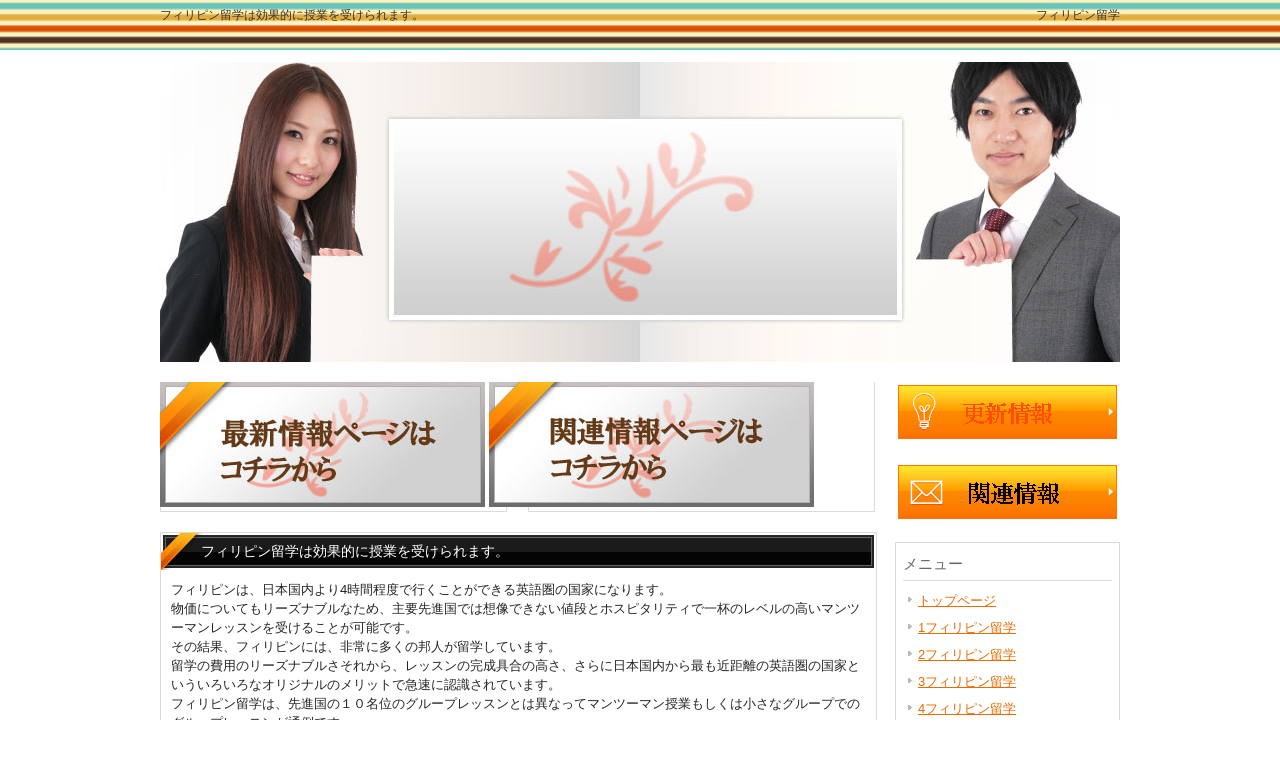

--- FILE ---
content_type: text/html; charset=UTF-8
request_url: http://www.dumbphonecase.com/
body_size: 5573
content:
<!DOCTYPE html PUBLIC "-//W3C//DTD XHTML 1.0 Transitional//EN" "http://www.w3.org/TR/xhtml1/DTD/xhtml1-transitional.dtd">

<html xmlns="http://www.w3.org/1999/xhtml">

<head>

<meta http-equiv="Content-Type" content="text/html; charset=utf-8" />

<meta http-equiv="Content-Style-Type" content="text/css" />

<title>フィリピン留学は効果的に授業を受けられます。</title>

<meta name="robots" content="noimageindex">

<meta http-equiv="content-style-type" content="text/css" />

<link rel="stylesheet" type="text/css" href="style.css" media="screen,tv" />

</head>

<body>



<!-- ヘッダー -->

<div id="header">



	<h1>フィリピン留学は効果的に授業を受けられます。</h1>

	<h2>フィリピン留学</h2>



	

	



	

</div>

<!-- / ヘッダー -->





<!-- メイン画像 -->

<div id="mainImage">

	<div class="inner">

		<img src="images/_mainImage.jpg" alt="" width="960" height="300" />

	</div>

</div>

<!-- / メイン画像 -->



<!-- メインコンテンツ -->

<div id="container">



	<!--  メイン（左側） -->

	<div id="main">



		<div class="boxContainer">

			

				<a href="pause.html"><img src="images/_imageMi1.jpg" alt="" width="325" height="125" /></a>

				

			

			

				<a href="dismiss.html"><img src="images/_imageMi2.jpg" alt="" width="325" height="125" /></a>

				

			

			

		</div>



		

	  <div class="clear"></div>

		<div class="box4">

		  <h2>フィリピン留学は効果的に授業を受けられます。</h2>

			<p>フィリピンは、日本国内より4時間程度で行くことができる英語圏の国家になります。<br>物価についてもリーズナブルなため、主要先進国では想像できない値段とホスピタリティで一杯のレベルの高いマンツーマンレッスンを受けることが可能です。<br> その結果、フィリピンには、非常に多くの邦人が留学しています。<br>留学の費用のリーズナブルさそれから、レッスンの完成具合の高さ、さらに日本国内から最も近距離の英語圏の国家といういろいろなオリジナルのメリットで急速に認識されています。<br> フィリピン留学は、先進国の１０名位のグループレッスンとは異なってマンツーマン授業もしくは小さなグループでのグループレッスンが通例です。<br>これにより、学生の水準や目的にあわせレッスンを実施することができます。<br>したがって、英語の力を要領よく精通することができます。<br>フィリピンは多岐に亘る多国籍コールセンターあり、グローバル規模でもその非常に高い英語力が実証されています。<br>フィリピン留学で、綺麗な英語を習得できます。<br></p><p><p><p><a href='https://stars-cash.org/'>スターズ</a></p><p><a href='http://burden1.info/production/'>http://burden1.info/production/</a><br>CM撮影やバラエティ番組の共演に、一般のふれ合いイベントに、多様な動物を出演させて舞台を華やかに彩ってみませんか？</p></p>
</p>
			<div class="clear"></div>

	  </div>

            

		<div class="box4">

		  <h2>フィリピン留学関連</h2>

			<img src="images/yuu0114-039.jpg" alt="" width="231" height="133" />

			<p>外国語を少しだけ話すことが出来ましたが、もっとスムーズに外国の人たちとコミュニケーションを取りたいと</p>

			<div class="clear"></div>

		</div>



	</div>

	<!-- / メイン（左側） -->





	<!-- サイドバー（右側） -->

	<div id="sidebar">



		<p><a href="pause.html"><img src="images/_banner1.gif" alt="" width="225" height="60" /></a></p>

		<p><a href="dismiss.html"><img src="images/_banner2.gif" alt="" width="225" height="60" /></a></p>

		<div class="box1">

			<h3>メニュー</h3>

			<ul>

				<li><a href="index.html">トップページ</a></li>

				<li><a href="dismiss.html">1フィリピン留学</a></li>

			<li><a href="sail.html">2フィリピン留学</a></li>

			<li><a href="operation.html">3フィリピン留学</a></li>

			<li><a href="pause.html">4フィリピン留学</a></li>

			</ul>

		</div>



		<div class="box1">

			<h3>更新のお知らせ</h3>

			<ul>

					<li><a href="sail.html">①更新ページ</a></li>

			<li><a href="operation.html">②更新ページ</a></li>

			</ul>

		</div>



	</div>

	<!-- / サイドバー（右側） -->



</div>

<!-- / メインコンテンツ -->



<!-- フッター上部 -->

<div id="footerUpper">

	<div class="inner">

		<div class="box">

			<ul>

				<li><a href="index.html">トップページ</a></li>

			</ul>

		</div>

		<div class="box">

			<ul>

				<li><a href="dismiss.html">1フィリピン留学</a></li>

			<li><a href="sail.html">2フィリピン留学</a></li>

			</ul>

		</div>

		<div class="box">

			<ul>

				<li><a href="operation.html">3フィリピン留学</a></li>

			<li><a href="pause.html">4フィリピン留学</a></li>

			</ul>

		</div>

		<div class="box last"><!-- 一番最後のboxにのみ class="last" を入力してください。-->

			<ul>

				<li><a href="sail.html">①更新ページ</a></li>

			<li><a href="operation.html">②更新ページ</a></li>

			</ul>

		</div>

		<div class="clear"></div>

	</div>

</div>

<!-- / フッター上部 -->

    

<div id="footerLower">

	<address>Copyright&copy; フィリピン留学 All Rights Reserved.</address>

</div> 



</body>

</html>

